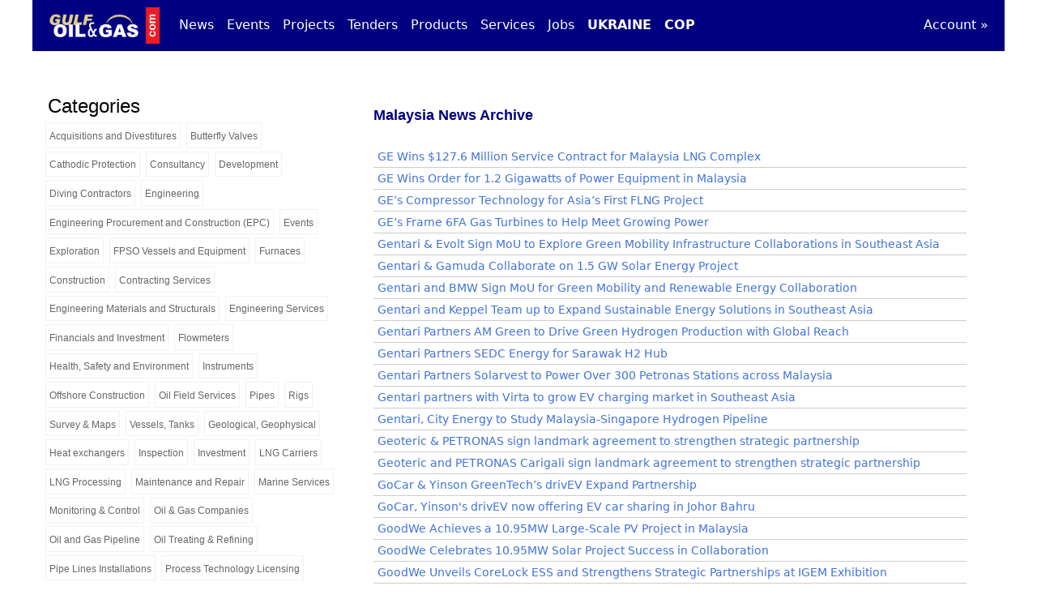

--- FILE ---
content_type: text/html
request_url: https://gulfoilandgas.com/webpro1/main/newsctry.asp?Page=4&nid=MY
body_size: 10075
content:

<!DOCTYPE html>
<html>
<head>
<!-- Google tag (gtag.js) -->
<script async src="https://www.googletagmanager.com/gtag/js?id=G-57F9M8YLSB"></script>
<script>
    window.dataLayer = window.dataLayer || [];
    function gtag() { dataLayer.push(arguments); }
    gtag('js', new Date());

    gtag('config', 'G-57F9M8YLSB');
</script>
<link href="https://cdnjs.cloudflare.com/ajax/libs/bootstrap/5.3.0/css/bootstrap.min.css" rel="stylesheet" integrity="sha512-t4GWSVZO1eC8BM339Xd7Uphw5s17a86tIZIj8qRxhnKub6WoyhnrxeCIMeAqBPgdZGlCcG2PrZjMc+Wr78+5Xg==" crossorigin="anonymous">
<link rel="stylesheet" type="text/css" href="/webpro1/css/css1.css"/>
<link rel="stylesheet" type="text/css" media="only screen and (max-width: 480px)" href="/webpro1/css/css-small.css" />
<link rel="stylesheet" type="text/css" media="only screen and (min-width: 481px) and (max-width: 900px)" href="/webpro1/css/css-tablet900.css" />
<link rel="stylesheet" type="text/css" media="only screen and (min-width: 901px) and (max-width: 1024px)" href="/webpro1/css/css-medium.css" />
<link rel="shortcut icon" href="/webpro1/images/favicon.ico">

<title>Malaysia: Oil and Gas news in Asia</title>
<meta name="description" content="Malaysia Oil & Gas news">
<meta name="keywords" content="oil,gas,gulf,middle east,news,africa,Malaysia,Asia">
<meta name="viewport" content="width=device-width, initial-scale=1">
<script type='text/javascript'>
var googletag = googletag || {};
googletag.cmd = googletag.cmd || [];
(function() {
var gads = document.createElement('script');
gads.async = true;
gads.type = 'text/javascript';
var useSSL = 'https:' == document.location.protocol;
gads.src = (useSSL ? 'https:' : 'http:') + 
'//www.googletagservices.com/tag/js/gpt.js';
var node = document.getElementsByTagName('script')[0];
node.parentNode.insertBefore(gads, node);
})();
</script>

<script type='text/javascript'>
googletag.cmd.push(function() {
googletag.defineSlot('/1696513/News_Leaderboard_Top_728x90', [728, 90], 'div-gpt-ad-1357928635379-0').addService(googletag.pubads());
googletag.defineSlot('/1696513/News_Square_Right_200x200', [200, 200], 'div-gpt-ad-1357928635379-1').addService(googletag.pubads());
googletag.pubads().enableSingleRequest();
googletag.pubads().collapseEmptyDivs();
googletag.enableServices();
});
</script>
</head>

<body class="bodyclass">

<nav class="navbar navbar-dark navbar-expand-lg pt-1 pb-1" style="background-color: #000080;">
  <div class="container-fluid">
    <a class="navbar-brand" href="/"><img style="border:0;float:left; width:145px;" alt="Gulf Oil and Gas" src="/webpro1/frame/gulfoil.png" /></a>
    <button class="navbar-toggler" type="button" data-bs-toggle="collapse" data-bs-target="#navbarNavAltMarkup" aria-controls="navbarNavAltMarkup" aria-expanded="false" aria-label="Toggle navigation">
      <span class="navbar-toggler-icon"></span>
    </button>
    <div class="collapse navbar-collapse" id="navbarNavAltMarkup">
      <div class="navbar-nav">
        <a class="nav-link active" aria-current="page" href="/webpro1/main/newshome.asp">News</a>
        <a class="nav-link active" aria-current="page" href="/webpro1/prod1/eventslist.asp">Events</a>
        <a class="nav-link active" aria-current="page" href="/webpro1/projects/main.asp">Projects</a>
        <a class="nav-link active" aria-current="page" href="/webpro1/projects/bids_main.asp">Tenders</a>
        <a class="nav-link active" aria-current="page" href="/webpro1/main/mainproducts.asp">Products</a>
        <a class="nav-link active" aria-current="page" href="/webpro1/main/mainservices.asp">Services</a>
        <a class="nav-link active" aria-current="page" href="/webpro1/jobs/career.asp">Jobs</a>
        <a class="nav-link active" aria-current="page" href="/webpro1/main/oilandgas-ukraine.asp"><strong>UKRAINE</strong></a>
        <a class="nav-link active" aria-current="page" href="/webpro1/main/oilandgas-COP27.asp"><strong>COP</strong></a>
      </div>
      <div class="navbar-nav ms-auto"><a class="nav-link active" aria-current="page" href="/webpro1/registration/logon.asp">Account �</a></div>
    </div>
  </div>
</nav>
<div id="hiddenhzaddl">
<div align="center" class="adblock1"><!-- News_Leaderboard_Top_728x90 -->
<div id='div-gpt-ad-1357928635379-0' style='width:728px; height:90px;'>
<script type='text/javascript'>
googletag.cmd.push(function() { googletag.display('div-gpt-ad-1357928635379-0'); });
</script>
</div></div>
</div>

<div class="section1 group">
    <div class="col1 span_2_of_6">
    <div style="vertical-align:top; padding-left:15px;padding-right:5px;">
		    <h3 class="Largethinblack">Categories</h3>

			<span class="graytagdiv"><a class="graytag" href="/webpro1/prod1/suplista.asp?id=892&yx1=MY">Acquisitions and Divestitures</a></span>

			<span class="graytagdiv"><a class="graytag" href="/webpro1/prod1/suplista.asp?id=16&yx1=MY">Butterfly Valves</a></span>

			<span class="graytagdiv"><a class="graytag" href="/webpro1/prod1/suplista.asp?id=757&yx1=MY">Cathodic Protection</a></span>

			<span class="graytagdiv"><a class="graytag" href="/webpro1/prod1/suplista.asp?id=299&yx1=MY">Consultancy</a></span>

			<span class="graytagdiv"><a class="graytag" href="/webpro1/prod1/suplista.asp?id=914&yx1=MY">Development</a></span>

			<span class="graytagdiv"><a class="graytag" href="/webpro1/prod1/suplista.asp?id=320&yx1=MY">Diving Contractors</a></span>

			<span class="graytagdiv"><a class="graytag" href="/webpro1/prod1/suplista.asp?id=302&yx1=MY">Engineering</a></span>

			<span class="graytagdiv"><a class="graytag" href="/webpro1/prod1/suplista.asp?id=300&yx1=MY">Engineering Procurement and Construction (EPC)</a></span>

			<span class="graytagdiv"><a class="graytag" href="/webpro1/prod1/suplista.asp?id=834&yx1=MY">Events</a></span>

			<span class="graytagdiv"><a class="graytag" href="/webpro1/prod1/suplista.asp?id=323&yx1=MY">Exploration</a></span>

			<span class="graytagdiv"><a class="graytag" href="/webpro1/prod1/suplista.asp?id=880&yx1=MY">FPSO Vessels and Equipment</a></span>

			<span class="graytagdiv"><a class="graytag" href="/webpro1/prod1/suplista.asp?id=415&yx1=MY">Furnaces</a></span>

			<span class="graytagdiv"><a class="graytag" href="/webpro1/prod1/suplista.asp?id=275&yx1=MY">Construction</a></span>

			<span class="graytagdiv"><a class="graytag" href="/webpro1/prod1/suplista.asp?id=228&yx1=MY">Contracting Services</a></span>

			<span class="graytagdiv"><a class="graytag" href="/webpro1/prod1/suplista.asp?id=435&yx1=MY">Engineering Materials and Structurals</a></span>

			<span class="graytagdiv"><a class="graytag" href="/webpro1/prod1/suplista.asp?id=294&yx1=MY">Engineering Services</a></span>

			<span class="graytagdiv"><a class="graytag" href="/webpro1/prod1/suplista.asp?id=202&yx1=MY">Financials and Investment</a></span>

			<span class="graytagdiv"><a class="graytag" href="/webpro1/prod1/suplista.asp?id=62&yx1=MY">Flowmeters</a></span>

			<span class="graytagdiv"><a class="graytag" href="/webpro1/prod1/suplista.asp?id=296&yx1=MY">Health, Safety and Environment</a></span>

			<span class="graytagdiv"><a class="graytag" href="/webpro1/prod1/suplista.asp?id=51&yx1=MY">Instruments</a></span>

			<span class="graytagdiv"><a class="graytag" href="/webpro1/prod1/suplista.asp?id=326&yx1=MY">Offshore Construction</a></span>

			<span class="graytagdiv"><a class="graytag" href="/webpro1/prod1/suplista.asp?id=125&yx1=MY">Oil Field Services</a></span>

			<span class="graytagdiv"><a class="graytag" href="/webpro1/prod1/suplista.asp?id=1&yx1=MY">Pipes</a></span>

			<span class="graytagdiv"><a class="graytag" href="/webpro1/prod1/suplista.asp?id=475&yx1=MY">Rigs</a></span>

			<span class="graytagdiv"><a class="graytag" href="/webpro1/prod1/suplista.asp?id=855&yx1=MY">Survey & Maps</a></span>

			<span class="graytagdiv"><a class="graytag" href="/webpro1/prod1/suplista.asp?id=194&yx1=MY">Vessels, Tanks</a></span>

			<span class="graytagdiv"><a class="graytag" href="/webpro1/prod1/suplista.asp?id=307&yx1=MY">Geological, Geophysical</a></span>

			<span class="graytagdiv"><a class="graytag" href="/webpro1/prod1/suplista.asp?id=759&yx1=MY">Heat exchangers</a></span>

			<span class="graytagdiv"><a class="graytag" href="/webpro1/prod1/suplista.asp?id=631&yx1=MY">Inspection</a></span>

			<span class="graytagdiv"><a class="graytag" href="/webpro1/prod1/suplista.asp?id=862&yx1=MY">Investment</a></span>

			<span class="graytagdiv"><a class="graytag" href="/webpro1/prod1/suplista.asp?id=846&yx1=MY">LNG Carriers</a></span>

			<span class="graytagdiv"><a class="graytag" href="/webpro1/prod1/suplista.asp?id=857&yx1=MY">LNG Processing</a></span>

			<span class="graytagdiv"><a class="graytag" href="/webpro1/prod1/suplista.asp?id=325&yx1=MY">Maintenance and Repair</a></span>

			<span class="graytagdiv"><a class="graytag" href="/webpro1/prod1/suplista.asp?id=843&yx1=MY">Marine Services</a></span>

			<span class="graytagdiv"><a class="graytag" href="/webpro1/prod1/suplista.asp?id=372&yx1=MY">Monitoring & Control</a></span>

			<span class="graytagdiv"><a class="graytag" href="/webpro1/prod1/suplista.asp?id=327&yx1=MY">Oil & Gas Companies</a></span>

			<span class="graytagdiv"><a class="graytag" href="/webpro1/prod1/suplista.asp?id=329&yx1=MY">Oil and Gas Pipeline</a></span>

			<span class="graytagdiv"><a class="graytag" href="/webpro1/prod1/suplista.asp?id=444&yx1=MY">Oil Treating & Refining</a></span>

			<span class="graytagdiv"><a class="graytag" href="/webpro1/prod1/suplista.asp?id=229&yx1=MY">Pipe Lines Installations</a></span>

			<span class="graytagdiv"><a class="graytag" href="/webpro1/prod1/suplista.asp?id=920&yx1=MY">Process Technology Licensing</a></span>

			<span class="graytagdiv"><a class="graytag" href="/webpro1/prod1/suplista.asp?id=895&yx1=MY">Production</a></span>

			<span class="graytagdiv"><a class="graytag" href="/webpro1/prod1/suplista.asp?id=304&yx1=MY">Project & Resource Management</a></span>

			<span class="graytagdiv"><a class="graytag" href="/webpro1/prod1/suplista.asp?id=827&yx1=MY">Seismic survey</a></span>
 
        <br/><br/>
<div style="text-align:center; width:100%;"><script async src="https://pagead2.googlesyndication.com/pagead/js/adsbygoogle.js"></script>
<!-- GOG_News_06_300x250 -->
<ins class="adsbygoogle"
     style="display:block"
     data-ad-client="ca-pub-2282841383664165"
     data-ad-slot="4071191641"
     data-ad-format="auto"
     data-full-width-responsive="true"></ins>
<script>
    (adsbygoogle = window.adsbygoogle || []).push({});
</script></div>   
    </div>
    </div>       
    <div class="col1 span_4_of_6">
    <div style="vertical-align:top; padding-left:15px;padding-right:0px;">
          <div style="width:100%; vertical-align:top;"><br/>
          <font FACE="Arial,Helvetica" SIZE="+1" color="#000080"><b>Malaysia News Archive</b></font><br/><br/>
          </div>
<ul class="gog_topics_list">

<li><h5><a href="/webpro1/main/mainnews.asp?id=99">GE Wins $127.6 Million Service Contract for Malaysia LNG Complex</a></h5></li>

<li><h5><a href="/webpro1/main/mainnews.asp?id=910410">GE Wins Order for 1.2 Gigawatts of Power Equipment in Malaysia</a></h5></li>

<li><h5><a href="/webpro1/main/mainnews.asp?id=23071">GE�s Compressor Technology for Asia�s First FLNG Project</a></h5></li>

<li><h5><a href="/webpro1/main/mainnews.asp?id=15578">GE�s Frame 6FA Gas Turbines to Help Meet Growing Power</a></h5></li>

<li><h5><a href="/webpro1/main/mainnews.asp?id=948018">Gentari & Evolt Sign MoU to Explore Green Mobility Infrastructure Collaborations in Southeast Asia</a></h5></li>

<li><h5><a href="/webpro1/main/mainnews.asp?id=1077235">Gentari & Gamuda Collaborate on 1.5 GW Solar Energy Project </a></h5></li>

<li><h5><a href="/webpro1/main/mainnews.asp?id=973978">Gentari and BMW Sign MoU for Green Mobility and Renewable Energy Collaboration</a></h5></li>

<li><h5><a href="/webpro1/main/mainnews.asp?id=968830">Gentari and Keppel Team up to Expand Sustainable Energy Solutions in Southeast Asia</a></h5></li>

<li><h5><a href="/webpro1/main/mainnews.asp?id=982992">Gentari Partners AM Green to Drive Green Hydrogen Production with Global Reach</a></h5></li>

<li><h5><a href="/webpro1/main/mainnews.asp?id=998097">Gentari Partners SEDC Energy for Sarawak H2 Hub</a></h5></li>

<li><h5><a href="/webpro1/main/mainnews.asp?id=998769">Gentari Partners Solarvest to Power Over 300 Petronas Stations across Malaysia</a></h5></li>

<li><h5><a href="/webpro1/main/mainnews.asp?id=1014326">Gentari partners with Virta to grow EV charging market in Southeast Asia</a></h5></li>

<li><h5><a href="/webpro1/main/mainnews.asp?id=981366">Gentari, City Energy to Study Malaysia-Singapore Hydrogen Pipeline </a></h5></li>

<li><h5><a href="/webpro1/main/mainnews.asp?id=1080791">Geoteric & PETRONAS sign landmark agreement to strengthen strategic partnership</a></h5></li>

<li><h5><a href="/webpro1/main/mainnews.asp?id=1082064">Geoteric and PETRONAS Carigali sign landmark agreement to strengthen strategic partnership</a></h5></li>

<li><h5><a href="/webpro1/main/mainnews.asp?id=1038166">GoCar & Yinson GreenTech�s drivEV Expand Partnership</a></h5></li>

<li><h5><a href="/webpro1/main/mainnews.asp?id=1037234">GoCar, Yinson's drivEV now offering EV car sharing in Johor Bahru</a></h5></li>

<li><h5><a href="/webpro1/main/mainnews.asp?id=978318">GoodWe Achieves a 10.95MW Large-Scale PV Project in Malaysia</a></h5></li>

<li><h5><a href="/webpro1/main/mainnews.asp?id=978317">GoodWe Celebrates 10.95MW Solar Project Success in Collaboration</a></h5></li>

<li><h5><a href="/webpro1/main/mainnews.asp?id=1089173">GoodWe Unveils CoreLock ESS and Strengthens Strategic Partnerships at IGEM Exhibition</a></h5></li>

<li><h5><a href="/webpro1/main/mainnews.asp?id=1066619">Government & Industries Reinforce Need for Urgent Delivery of Energy Transition</a></h5></li>

<li><h5><a href="/webpro1/main/mainnews.asp?id=21836">GPS Wins Trio of Awards with Sapura Kencana Petroleum</a></h5></li>

<li><h5><a href="/webpro1/main/mainnews.asp?id=950349">Green Electricity Tariff (GET) Quota for 2023 Available for Subscription from 16 February 2023</a></h5></li>

<li><h5><a href="/webpro1/main/mainnews.asp?id=974528">Green Electricity Tariff (GET) Subscription will be Opened on 11 August 2023</a></h5></li>

<li><h5><a href="/webpro1/main/mainnews.asp?id=1013863">GreenRock Partners Solarvest to Develop 1 GW Green Energy Project in Taiwan and Malaysia</a></h5></li>

<li><h5><a href="/webpro1/main/mainnews.asp?id=1090481">Groundbreaking Ceremony of the New Biorefinery by PETRONAS, Enilive and Euglena in Malaysia</a></h5></li>

<li><h5><a href="/webpro1/main/mainnews.asp?id=42002">GSE Provides EnVision Simulation & Training Solution to Malaysian Technical College</a></h5></li>

<li><h5><a href="/webpro1/main/mainnews.asp?id=939142">Gumusut-Kakap Deepwater Field Achieves First Oil Production</a></h5></li>

<li><h5><a href="/webpro1/main/mainnews.asp?id=12017">Gvf & Emp 3rd Annual O&G Communications Conference</a></h5></li>

<li><h5><a href="/webpro1/main/mainnews.asp?id=9612">GVF Oil & Gas Communications Conference, Kuala Lumpur, Nov. 17 & 18</a></h5></li>

<li><h5><a href="/webpro1/main/mainnews.asp?id=1066616">Halliburton & PETRONAS to Deploy Next Generation Subsurface Modeling Solutions</a></h5></li>

<li><h5><a href="/webpro1/main/mainnews.asp?id=910163">Halliburton Awards Multimillion Dollar Grant to Malaysian University</a></h5></li>

<li><h5><a href="/webpro1/main/mainnews.asp?id=902601">Halliburton to Provide Digitalization for Petronas Exploration Activities</a></h5></li>

<li><h5><a href="/webpro1/main/mainnews.asp?id=939606">Halliburton Well Construction Technology Implemented by PETRONAS</a></h5></li>

<li><h5><a href="/webpro1/main/mainnews.asp?id=33741">Hallin Marine SOV Windermere Mobilised for Malaysian Floating Production System</a></h5></li>

<li><h5><a href="/webpro1/main/mainnews.asp?id=15710">Hallin Secures High-Value Malaysia IRM Contract</a></h5></li>

<li><h5><a href="/webpro1/main/mainnews.asp?id=66465">Halton Group Acquires U.S. Indoor Air Equipment Manufacturer</a></h5></li>

<li><h5><a href="/webpro1/main/mainnews.asp?id=58683">Handal Awarded Crane Maintenance Services by ExxonMobil</a></h5></li>

<li><h5><a href="/webpro1/main/mainnews.asp?id=936216">Handal Energy Receives 2 LOA from Petronas</a></h5></li>

<li><h5><a href="/webpro1/main/mainnews.asp?id=2472">Hear Proven Strategies to Maximise Rewards in Frontier E&P</a></h5></li>

<li><h5><a href="/webpro1/main/mainnews.asp?id=1062386">Hektar REIT partners Samaiden in solar energy collaboration</a></h5></li>

<li><h5><a href="/webpro1/main/mainnews.asp?id=902519">Hengyuan Refining Company Chooses Honeywell Technology for Malaysian Refinery </a></h5></li>

<li><h5><a href="/webpro1/main/mainnews.asp?id=48383">Hermes Datacomms Malaysia Provides New VSAT Services with MEASAT</a></h5></li>

<li><h5><a href="/webpro1/main/mainnews.asp?id=1006198">Hibiscus Announces Exploration Discovery at Bunga Aster-1 Well</a></h5></li>

<li><h5><a href="/webpro1/main/mainnews.asp?id=903245">Hibiscus Petroleum Accelerates Plans for Acquisition of Producing Assets</a></h5></li>

<li><h5><a href="/webpro1/main/mainnews.asp?id=71514">Hibiscus Petroleum Acquires Producing Assets in Southeast Asia</a></h5></li>

<li><h5><a href="/webpro1/main/mainnews.asp?id=36932">Hibiscus Petroleum Appoints Investment Banks as Advisors</a></h5></li>

<li><h5><a href="/webpro1/main/mainnews.asp?id=1080642">Hibiscus Petroleum Commences Drilling at Teal West Development</a></h5></li>

<li><h5><a href="/webpro1/main/mainnews.asp?id=64691">Hibiscus Petroleum Completes Acquisition of North Sabah PSC from Shell</a></h5></li>

<li><h5><a href="/webpro1/main/mainnews.asp?id=924619">Hibiscus Petroleum Completes Transformative Acquisition of Oil & Gas Assets</a></h5></li>

<li><h5><a href="/webpro1/main/mainnews.asp?id=72378">Hibiscus Petroleum Encouraged by New Oil Production from North Sabah Fields</a></h5></li>

<li><h5><a href="/webpro1/main/mainnews.asp?id=1021508">Hibiscus Petroleum Farms in for 30% Participating Interest in the PM327 PSC</a></h5></li>

<li><h5><a href="/webpro1/main/mainnews.asp?id=930368">Hibiscus Petroleum Net Production Approximately 20,000 boe per day</a></h5></li>

<li><h5><a href="/webpro1/main/mainnews.asp?id=48228">Hibiscus Petroleum to Acquire Hydra Energy Holdings</a></h5></li>

<li><h5><a href="/webpro1/main/mainnews.asp?id=63212">Hibiscus Petroleum to Acquire Shell�s 50% Interest in the 2011 North Sabah PSC</a></h5></li>

<li><h5><a href="/webpro1/main/mainnews.asp?id=1021764">Hibiscus Petroleum's Net Profit Rises To RM467 Mln in FY2024</a></h5></li>

<li><h5><a href="/webpro1/main/mainnews.asp?id=905166">Hibiscus Successfully Completes the St Joseph Minor Sands Infill Drilling Campaign</a></h5></li>

<li><h5><a href="/webpro1/main/mainnews.asp?id=62719">Honeywell Technology Scrubs Natural Gas on World�s First Floating LNG Vessel</a></h5></li>

<li><h5><a href="/webpro1/main/mainnews.asp?id=1028167">Huasun Partners with ITRAMAS to Power Up 1.5 GW Solar Projects</a></h5></li>

<li><h5><a href="/webpro1/main/mainnews.asp?id=1085945">Huawei Digital Power Helps ASEAN Achieve Zero-Carbon Transformation </a></h5></li>

<li><h5><a href="/webpro1/main/mainnews.asp?id=1009908">Huisman to deliver deepwater Knuckle Boom Crane for Coastal International Marine Inc.</a></h5></li>

<li><h5><a href="/webpro1/main/mainnews.asp?id=1058278">HYCO1 to collaborate with Malaysia LNG on a 1 Mmtpa carbon capture and utilization project</a></h5></li>

<li><h5><a href="/webpro1/main/mainnews.asp?id=1058725">HYCO1, Malaysia LNG Team Up for Major CO2 Utilization Project in Sarawak</a></h5></li>

<li><h5><a href="/webpro1/main/mainnews.asp?id=911162">Hydrawell Announce Exclusive Agency Agreement with Neural Oilfield Service</a></h5></li>

<li><h5><a href="/webpro1/main/mainnews.asp?id=1014739">Hydrexia and ICE SEDCE Hydrogen Form JV for Hydrogen Development</a></h5></li>

<li><h5><a href="/webpro1/main/mainnews.asp?id=1008591">Hydrexia and Lestari Form Strategic Partnership for Hydrogen Development</a></h5></li>

<li><h5><a href="/webpro1/main/mainnews.asp?id=1087126">Hydrexia Facilitates SEDCE with Historical Regional Maritime Shipment of Solid-state Hydrogen</a></h5></li>

<li><h5><a href="/webpro1/main/mainnews.asp?id=1032851">Hydrexia To Facilitate Hydrogen Development in Malaysia</a></h5></li>

<li><h5><a href="/webpro1/main/mainnews.asp?id=997461">Hydrexia to Provide Hydrogen Application Solution to Toyota</a></h5></li>

<li><h5><a href="/webpro1/main/mainnews.asp?id=967232">Hydro Joins Renewable Energy Project Offshore Malaysia</a></h5></li>

<li><h5><a href="/webpro1/main/mainnews.asp?id=1033585">Hydrogen industry weekly wrap up</a></h5></li>

<li><h5><a href="/webpro1/main/mainnews.asp?id=1070913">Hydrogen refuelling facility in Batu Kawa begins testing phase</a></h5></li>

<li><h5><a href="/webpro1/main/mainnews.asp?id=973392">I Squared Capital to Build Up to 1 Gigawatt of Solar Plants in Malaysia</a></h5></li>

<li><h5><a href="/webpro1/main/mainnews.asp?id=67587">I-Tech Services Wins First Contract Under New Vessel Charter Agreement</a></h5></li>

<li><h5><a href="/webpro1/main/mainnews.asp?id=1066731">IAEA Mission Observes Commitment to Safety at Research Reactor in Malaysia</a></h5></li>

<li><h5><a href="/webpro1/main/mainnews.asp?id=976165">ib vogt Wins CGPP Award with Samsung SDI for 40 MWp Solar Power in Malaysia</a></h5></li>

<li><h5><a href="/webpro1/main/mainnews.asp?id=908244">Icon  Offshore Awards Contract from Petrofac</a></h5></li>

<li><h5><a href="/webpro1/main/mainnews.asp?id=943282">ICON Offshore Announces 3Q FY2022 Results with OSV Segment Continuing to Anchor the Group </a></h5></li>

<li><h5><a href="/webpro1/main/mainnews.asp?id=925199">Icon Offshore Awards Contract for the Provision of a Jack-Up Rig</a></h5></li>

<li><h5><a href="/webpro1/main/mainnews.asp?id=902126">Icon Offshore in Talks with Perisai to Buy Jack-up Rig</a></h5></li>

<li><h5><a href="/webpro1/main/mainnews.asp?id=960706">Icon Offshore Secures Contract from Petronas Carigali</a></h5></li>

<li><h5><a href="/webpro1/main/mainnews.asp?id=1066576">Idemitsu Kosan Announces Acquisition of Interests in Oil & Gas Blocks in Malaysia</a></h5></li>

<li><h5><a href="/webpro1/main/mainnews.asp?id=946010">Idemitsu Launches its 2nd Rooftop Solar Power Generation Business in Melaka, Malaysia</a></h5></li>

<li><h5><a href="/webpro1/main/mainnews.asp?id=12907">IDS Unveils DrillNet Junior at GPS</a></h5></li>

<li><h5><a href="/webpro1/main/mainnews.asp?id=21151">IEV Completes Work on Petronas Wellhead Platform</a></h5></li>

<li><h5><a href="/webpro1/main/mainnews.asp?id=1052552">IFC and Cagamas to Drive Green Building Finance and Sustainability in Malaysia</a></h5></li>

<li><h5><a href="/webpro1/main/mainnews.asp?id=1093155">IFC, PDT & Ditrolic to Develop One of World�s Largest Renewable Energy Corridors in Johor</a></h5></li>

<li><h5><a href="/webpro1/main/mainnews.asp?id=944766">IHI and Gentari Sign MoU to Explore Green Ammonia Production and Sales in Malaysia</a></h5></li>

<li><h5><a href="/webpro1/main/mainnews.asp?id=900685">Important New Geological Information Available for Malaysia</a></h5></li>

<li><h5><a href="/webpro1/main/mainnews.asp?id=971584">Impressive Line-Up of Speakers Confirmed for The Energy Transition Conference 2023</a></h5></li>

<li><h5><a href="/webpro1/main/mainnews.asp?id=1066621">Inaugural Energy Asia Awards Honour Changemakers Driving the Region's Energy Transition</a></h5></li>

<li><h5><a href="/webpro1/main/mainnews.asp?id=1071565">Inauguration of W�rtsil�s advanced simulators marks new era of maritime education in Malaysia</a></h5></li>

<li><h5><a href="/webpro1/main/mainnews.asp?id=1020678">Increase Access to Green Electricity Supply for Corporate Companies in Malaysia</a></h5></li>

<li><h5><a href="/webpro1/main/mainnews.asp?id=925476">INNIO, Concord Group to Develop Four Biogas Plants in Malaysia</a></h5></li>

<li><h5><a href="/webpro1/main/mainnews.asp?id=1036007">INPEX Acquires Exploration Block 2A off the coast of Sarawak, Malaysia</a></h5></li>

<li><h5><a href="/webpro1/main/mainnews.asp?id=950861">INPEX and PETROS Sign Joint Collaboration Agreement on CCS Initiative in Sarawak, Malaysia</a></h5></li>

<li><h5><a href="/webpro1/main/mainnews.asp?id=993746">INPEX Awarded Exploration Block in Malaysia Bid Round 2023</a></h5></li>

<li><h5><a href="/webpro1/main/mainnews.asp?id=1048150">INPEX Awarded Exploration Blocks in Malaysia Bid Round 2024</a></h5></li>

<li><h5><a href="/webpro1/main/mainnews.asp?id=950860">INPEX Awarded Exploration Licenses in the Malaysia Bid Round 2022</a></h5></li>

<li><h5><a href="/webpro1/main/mainnews.asp?id=43096">INPEX Discovers Oil in Deepwater Block R Offshore East Malaysia</a></h5></li>

</ul>

  <span class="graytagdiv"><a class="graytag" href="/webpro1/main/newsctry.asp?nid=MY">Malaysia Oil & Gas 1</a></span>

  <span class="graytagdiv"><a class="graytag" href="/webpro1/main/newsctry.asp?Page=2&nid=MY">Malaysia Oil & Gas 2</a></span>

  <span class="graytagdiv"><a class="graytag" href="/webpro1/main/newsctry.asp?Page=3&nid=MY">Malaysia Oil & Gas 3</a></span>

  <span class="graytagdiv"><a class="graytag" href="/webpro1/main/newsctry.asp?Page=4&nid=MY">Malaysia Oil & Gas 4</a></span>

  <span class="graytagdiv"><a class="graytag" href="/webpro1/main/newsctry.asp?Page=5&nid=MY">Malaysia Oil & Gas 5</a></span>

  <span class="graytagdiv"><a class="graytag" href="/webpro1/main/newsctry.asp?Page=6&nid=MY">Malaysia Oil & Gas 6</a></span>

  <span class="graytagdiv"><a class="graytag" href="/webpro1/main/newsctry.asp?Page=7&nid=MY">Malaysia Oil & Gas 7</a></span>

  <span class="graytagdiv"><a class="graytag" href="/webpro1/main/newsctry.asp?Page=8&nid=MY">Malaysia Oil & Gas 8</a></span>

  <span class="graytagdiv"><a class="graytag" href="/webpro1/main/newsctry.asp?Page=9&nid=MY">Malaysia Oil & Gas 9</a></span>

  <span class="graytagdiv"><a class="graytag" href="/webpro1/main/newsctry.asp?Page=10&nid=MY">Malaysia Oil & Gas 10</a></span>

  <span class="graytagdiv"><a class="graytag" href="/webpro1/main/newsctry.asp?Page=11&nid=MY">Malaysia Oil & Gas 11</a></span>

  <span class="graytagdiv"><a class="graytag" href="/webpro1/main/newsctry.asp?Page=12&nid=MY">Malaysia Oil & Gas 12</a></span>

  <span class="graytagdiv"><a class="graytag" href="/webpro1/main/newsctry.asp?Page=13&nid=MY">Malaysia Oil & Gas 13</a></span>

  <span class="graytagdiv"><a class="graytag" href="/webpro1/main/newsctry.asp?Page=14&nid=MY">Malaysia Oil & Gas 14</a></span>

  <span class="graytagdiv"><a class="graytag" href="/webpro1/main/newsctry.asp?Page=15&nid=MY">Malaysia Oil & Gas 15</a></span>

    </div>
    </div>
</div>

<script>
    var wincon = '';
    function popwin(nm) {
        var name = nm;
        if (wincon && !wincon.closed) {
            wincon.close();
        }
        wincon = eval("window.open('" + name + "','NewWIN','HEIGHT=475,WIDTH=555,RESIZABLE=0,TOOLBAR=0,MENUBAR=0,LOCATION=0,STATUS=0,DIRECTORIES=0,SCROLLBARS=1')");
        if (!wincon.opener) popUpWin.opener = self;
    }
</script>

<div style="background-color:#f2f2f2" class="centersmall">
    <div style="padding:10px;">
        <a href="/"><img style="border:0;width:145px;vertical-align:middle;background-color:#000080;" alt="Gulf Oil and Gas" src="/webpro1/frame/gulfoil.png" /></a>
    </div>
    <div class="container">
        <div class="row">
            <div class="col-sm">
                <ul class="gog_topics_list margin-left">
                    <li class="gog_topics_list_heading">
                        <h3><a href="/webpro1/main/east_mediterranean.asp">East Mediterranean</a></h3>
                    </li>
                    <li>
                        <h4><a href="/webpro1/main/mainnews.asp?id=46687">Zohr: A New Game Changer</a></h4>
                    </li>
                    <li>
                        <h4><a href="/webpro1/main/mainnews.asp?id=40060">The Fall of the Energy Corridor</a></h4>
                    </li>
                    <li>
                        <h4><a href="/webpro1/main/mainnews.asp?id=34415">Reversing the Flow</a></h4>
                    </li>
                    <li>
                        <h4><a href="/webpro1/main/mainnews.asp?id=34155">Who is Fighting over Egypt's Gas?</a></h4>
                    </li>
                    <li style="border-top-style: none; border-right-style: none; border-bottom-style: none; border-left-style: none; border-width: initial; border-color: initial; border-image: initial; ">

                        <h4><a href="/webpro1/main/mainnews.asp?id=34015">Egypt Gas Export Infrastructure</a></h4>
                    </li>
                </ul>
            </div>
            <div class="col-sm">
                <ul class="gog_topics_list margin-left">
                    <li class="gog_topics_list_heading">
                        <h3><a href="/webpro1/main/oilandgas-covid19.asp"><span><strong>COVID-19</strong></span></a></h3>
                    </li>
                    <li class="gog_topics_list_heading">
                        <h3><a href="/webpro1/unconventional/unconventional-oil-and-gas.asp"><span style="font-size:12px;">Unconventionals</span></a></h3>
                    </li>
                    <li>
                        <h4><a href="/webpro1/unconventional/shale-gas-projects.asp">Shale Gas</a></h4>
                    </li>
                    <li>
                        <h4><a href="/webpro1/unconventional/oil-shale-projects.asp">Oil Shale</a></h4>
                    </li>
                    <li>
                        <h4><a href="/webpro1/unconventional/tight-gas-projects.asp">Tight Gas</a></h4>
                    </li>
                    <li>
                        <h4><a href="/webpro1/unconventional/oil-sands-projects.asp">Oil Sands</a></h4>
                    </li>
                    <li style="border-top-style: none; border-right-style: none; border-bottom-style: none; border-left-style: none; border-width: initial; border-color: initial; border-image: initial; ">
                        <h4><a href="/webpro1/unconventional/coalbed-methane-projects.asp">Coalbed Methane</a></h4>
                    </li>
                </ul>
            </div>
            <div class="col-sm">
                <ul class="gog_topics_list margin-left">
                    <li class="gog_topics_list_heading">
                        <h3><a href="/webpro1/projects/main.asp">Projects</a></h3>
                    </li>
                    <li>
                        <h4><a href="/webpro1/projects/default.asp?nid=SA">Saudi Arabia</a></h4>
                    </li>
                    <li>
                        <h4><a href="/webpro1/projects/default.asp?nid=QA">Qatar</a></h4>
                    </li>
                    <li>
                        <h4><a href="/webpro1/projects/default.asp?nid=KW">Kuwait</a></h4>
                    </li>
                    <li>
                        <h4><a href="/webpro1/projects/default.asp?nid=AE">UAE</a></h4>
                    </li>
                    <li>
                        <h4><a href="/webpro1/projects/default.asp?nid=IR">Iran</a></h4>
                    </li>
                </ul>
                <ul class="gog_topics_list margin-left">
                    <li class="gog_topics_list_heading">
                        <h3><a href="/webpro1/projects/bids_main.asp">Tenders</a></h3>
                    </li>
                    <li style="border-top-style: none; border-right-style: none; border-bottom-style: none; border-left-style: none; border-width: initial; border-color: initial; border-image: initial; ">
                        <h4><a href="/webpro1/main/financialnews.asp">Finance and Investing</a></h4>
                    </li>
                </ul>
            </div>
            <div class="col-sm">
                <ul class="gog_topics_list margin-left">
                    <li class="gog_topics_list_heading">
                        <h3><a href="/webpro1/community/communities.asp">Pavilions</a></h3>
                    </li>
                    <li>
                        <h4><a href="/webpro1/community/pavillion.asp?id=4">National Oil Companies</a></h4>
                    </li>
                    <li>
                        <h4><a href="/webpro1/community/pavillion.asp?id=5">Unconventional Players</a></h4>
                    </li>
                    <li>
                        <h4><a href="/webpro1/community/pavillion.asp?id=3">2G Products</a></h4>
                    </li>
                    <li>
                        <h4><a href="/webpro1/community/pavillion.asp?id=1">China Equipment</a></h4>
                    </li>
                    <li>
                        <h4><a href="/webpro1/community/default.asp?cid=Alternative_Energy">Alternative Energy</a></h4>
                    </li>
                    <li style="border-top-style: none; border-right-style: none; border-bottom-style: none; border-left-style: none; border-width: initial; border-color: initial; border-image: initial; ">
                        <h4><a href="/webpro1/community/default.asp?cid=Geophysical_Survey">Geophysical Services</a></h4>
                    </li>
                </ul>
            </div>
            <div class="col-sm">
                <ul class="gog_topics_list margin-left">
                    <li class="gog_topics_list_heading">
                        <h3><a href="/webpro1/main/mainproducts.asp">PRODUCTS</a></h3>
                    </li>
                    <li>
                        <h4><a href="/webpro1/main/equipment_news.asp">News</a></h4>
                    </li>
                    <li>
                        <h4><a href="/webpro1/prod1/productslist.asp?id=428">Casings and Tubings</a></h4>
                    </li>
                    <li>
                        <h4><a href="/webpro1/prod1/productslist.asp?id=887">Handling Tools</a></h4>
                    </li>
                    <li>
                        <h4><a href="/webpro1/prod1/main.asp?t1=9060">Drilling and Well Services</a></h4>
                    </li>
                    <li>
                        <h4><a href="/webpro1/main/subproductsg3.asp">Petrochemicals</a></h4>
                    </li>
                    <li class="gog_topics_list_heading">
                        <h3><a href="/webpro1/jobs/career.asp">JOBS</a></h3>
                    </li>
                </ul>
            </div>
            <div class="col-sm">
                <ul class="gog_topics_list margin-left">
                    <li class="gog_topics_list_heading">
                        <h3><a href="/webpro1/main/gog_mainlist.asp">Membership Services</a></h3>
                    </li>
                    <li>
                        <h4><a href="/businesscloud/">Business Cloud</a></h4>
                    </li>
                    <li>
                        <h4><a href="/webpro1/main/gog_productslist.asp?id=200">Advertising</a></h4>
                    </li>
                    <li>
                        <h4><a href="/webpro1/main/gog_productslist.asp?id=100">Competitive Intelligence</a></h4>
                    </li>
                    <li>
                        <h4><a href="/webpro1/main/gog_productslist.asp?id=120">Plant Database</a></h4>
                    </li>
                    <li>
                        <h4><a href="/webpro1/main/gog_productslist.asp?id=300">Talent Solutions</a></h4>
                    </li>
                </ul>
                <ul class="gog_topics_list margin-left">
                    <li class="gog_topics_list_heading">
                        <h3><a href="/webpro1/main/about_us.asp">About</a></h3>
                    </li>
                    <li style="border-top-style: none; border-right-style: none; border-bottom-style: none; border-left-style: none; border-width: initial; border-color: initial; border-image: initial; ">
                        <h4><a href="/webpro1/registration/contactregistration.asp">Contact Us</a></h4>
                    </li>
                    <li style="border-top-style: none; border-right-style: none; border-bottom-style: none; border-left-style: none; border-width: initial; border-color: initial; border-image: initial; ">
                        <h4><span style="white-space:nowrap;"><a href="http://www.facebook.com/gulfoilandgaspage" target="_blank"><img style="border:0; width:32px; height:32px; display:inline;padding-right:4px;" alt="Follow us on Facebook" src="/webpro1/images/fb32.png" /></a><a href="/webpro1/main/rss.asp"><img style="border:0; width:32px; height:32px; display:inline;" alt="Gulfoilandgas rss feed" src="/webpro1/images/rss32.png" /></a></span></h4>
                    </li>
                </ul>
            </div>
        </div>
    </div>
    <div class="lowerfooternew">
        Copyright � 2023 ICT All rights reserved.&nbsp;-
        <a class="menu" href="/webpro1/portal/terms.asp">Terms of Service</a>&nbsp;-
        <a class="menu" href="/webpro1/portal/privacy.asp">Privacy Policy.</a>
    </div>
    <script src="https://cdnjs.cloudflare.com/ajax/libs/bootstrap/5.3.0/js/bootstrap.bundle.min.js" integrity="sha512-VK2zcvntEufaimc+efOYi622VN5ZacdnufnmX7zIhCPmjhKnOi9ZDMtg1/ug5l183f19gG1/cBstPO4D8N/Img==" crossorigin="anonymous"></script>
</div>   

</body>
</html>

--- FILE ---
content_type: text/html; charset=utf-8
request_url: https://www.google.com/recaptcha/api2/aframe
body_size: 266
content:
<!DOCTYPE HTML><html><head><meta http-equiv="content-type" content="text/html; charset=UTF-8"></head><body><script nonce="jg-fJ4m2Cbl6Wp9bJnlzEA">/** Anti-fraud and anti-abuse applications only. See google.com/recaptcha */ try{var clients={'sodar':'https://pagead2.googlesyndication.com/pagead/sodar?'};window.addEventListener("message",function(a){try{if(a.source===window.parent){var b=JSON.parse(a.data);var c=clients[b['id']];if(c){var d=document.createElement('img');d.src=c+b['params']+'&rc='+(localStorage.getItem("rc::a")?sessionStorage.getItem("rc::b"):"");window.document.body.appendChild(d);sessionStorage.setItem("rc::e",parseInt(sessionStorage.getItem("rc::e")||0)+1);localStorage.setItem("rc::h",'1767197227704');}}}catch(b){}});window.parent.postMessage("_grecaptcha_ready", "*");}catch(b){}</script></body></html>